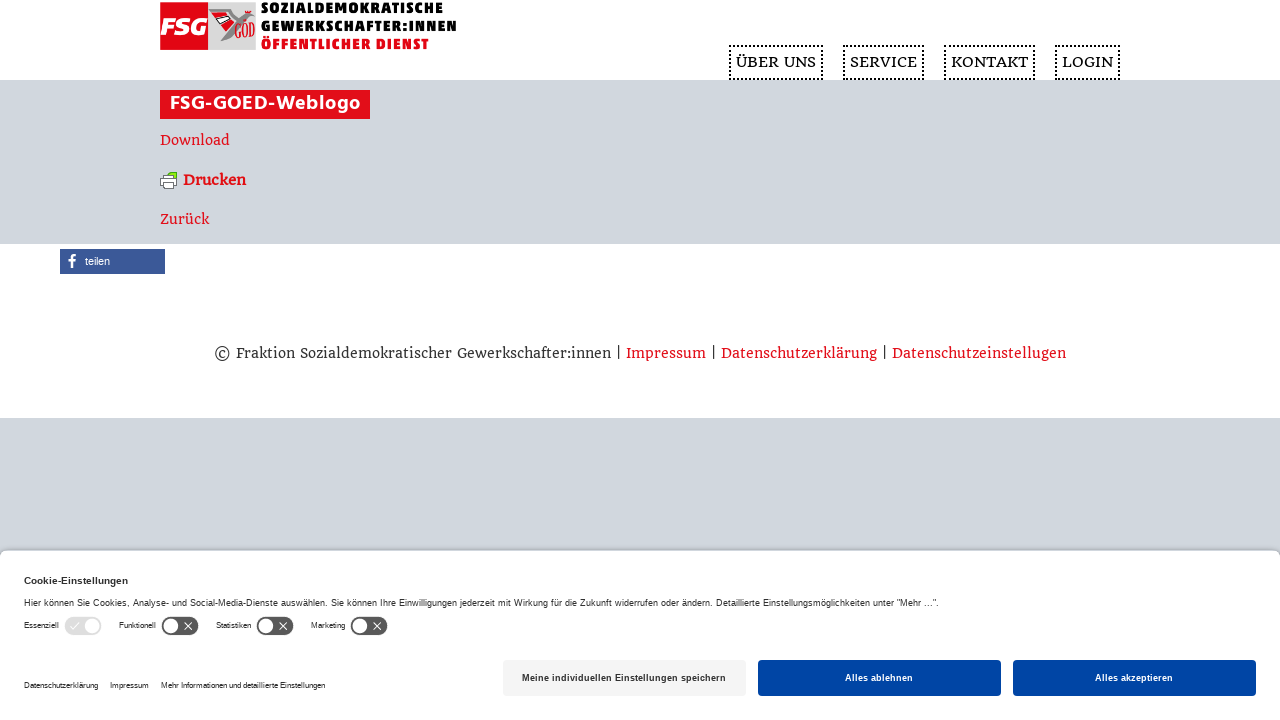

--- FILE ---
content_type: text/html; charset=UTF-8
request_url: https://www.fsggoed.at/blog/2018/12/11/fsg-goed-weblogo/
body_size: 19700
content:
<!DOCTYPE html>
<html lang="de">

<head>
	<meta charset="UTF-8" />
	<meta name="viewport" content="width=device-width, initial-scale=1">
	<link rel="profile" href="http://gmpg.org/xfn/11" />
	<link rel="pingback" href="https://www.fsggoed.at/xmlrpc.php" />
	<title>FSG-GOED-Weblogo &#8211; FSG GÖD</title>
<meta name='robots' content='max-image-preview:large' />
<link rel="alternate" type="application/rss+xml" title="FSG GÖD &raquo; Feed" href="https://www.fsggoed.at/feed/" />
<link rel="alternate" type="application/rss+xml" title="FSG GÖD &raquo; Kommentar-Feed" href="https://www.fsggoed.at/comments/feed/" />
<link rel="alternate" title="oEmbed (JSON)" type="application/json+oembed" href="https://www.fsggoed.at/wp-json/oembed/1.0/embed?url=https%3A%2F%2Fwww.fsggoed.at%2Fblog%2F2018%2F12%2F11%2Ffsg-goed-weblogo%2F" />
<link rel="alternate" title="oEmbed (XML)" type="text/xml+oembed" href="https://www.fsggoed.at/wp-json/oembed/1.0/embed?url=https%3A%2F%2Fwww.fsggoed.at%2Fblog%2F2018%2F12%2F11%2Ffsg-goed-weblogo%2F&#038;format=xml" />
<style id='wp-img-auto-sizes-contain-inline-css' type='text/css'>
img:is([sizes=auto i],[sizes^="auto," i]){contain-intrinsic-size:3000px 1500px}
/*# sourceURL=wp-img-auto-sizes-contain-inline-css */
</style>
<link rel='stylesheet' id='atomic-blocks-fontawesome-css' href='https://www.fsggoed.at/wp-content/plugins/atomic-blocks/dist/assets/fontawesome/css/all.min.css?ver=1605711150' type='text/css' media='all' />
<link rel='stylesheet' id='pt-cv-public-style-css' href='https://www.fsggoed.at/wp-content/plugins/content-views-query-and-display-post-page/public/assets/css/cv.css?ver=4.2.1' type='text/css' media='all' />
<link rel='stylesheet' id='pt-cv-public-pro-style-css' href='https://www.fsggoed.at/wp-content/plugins/pt-content-views-pro/public/assets/css/cvpro.min.css?ver=5.3.4.3' type='text/css' media='all' />
<style id='wp-emoji-styles-inline-css' type='text/css'>

	img.wp-smiley, img.emoji {
		display: inline !important;
		border: none !important;
		box-shadow: none !important;
		height: 1em !important;
		width: 1em !important;
		margin: 0 0.07em !important;
		vertical-align: -0.1em !important;
		background: none !important;
		padding: 0 !important;
	}
/*# sourceURL=wp-emoji-styles-inline-css */
</style>
<style id='wp-block-library-inline-css' type='text/css'>
:root{--wp-block-synced-color:#7a00df;--wp-block-synced-color--rgb:122,0,223;--wp-bound-block-color:var(--wp-block-synced-color);--wp-editor-canvas-background:#ddd;--wp-admin-theme-color:#007cba;--wp-admin-theme-color--rgb:0,124,186;--wp-admin-theme-color-darker-10:#006ba1;--wp-admin-theme-color-darker-10--rgb:0,107,160.5;--wp-admin-theme-color-darker-20:#005a87;--wp-admin-theme-color-darker-20--rgb:0,90,135;--wp-admin-border-width-focus:2px}@media (min-resolution:192dpi){:root{--wp-admin-border-width-focus:1.5px}}.wp-element-button{cursor:pointer}:root .has-very-light-gray-background-color{background-color:#eee}:root .has-very-dark-gray-background-color{background-color:#313131}:root .has-very-light-gray-color{color:#eee}:root .has-very-dark-gray-color{color:#313131}:root .has-vivid-green-cyan-to-vivid-cyan-blue-gradient-background{background:linear-gradient(135deg,#00d084,#0693e3)}:root .has-purple-crush-gradient-background{background:linear-gradient(135deg,#34e2e4,#4721fb 50%,#ab1dfe)}:root .has-hazy-dawn-gradient-background{background:linear-gradient(135deg,#faaca8,#dad0ec)}:root .has-subdued-olive-gradient-background{background:linear-gradient(135deg,#fafae1,#67a671)}:root .has-atomic-cream-gradient-background{background:linear-gradient(135deg,#fdd79a,#004a59)}:root .has-nightshade-gradient-background{background:linear-gradient(135deg,#330968,#31cdcf)}:root .has-midnight-gradient-background{background:linear-gradient(135deg,#020381,#2874fc)}:root{--wp--preset--font-size--normal:16px;--wp--preset--font-size--huge:42px}.has-regular-font-size{font-size:1em}.has-larger-font-size{font-size:2.625em}.has-normal-font-size{font-size:var(--wp--preset--font-size--normal)}.has-huge-font-size{font-size:var(--wp--preset--font-size--huge)}:root .has-text-align-center{text-align:center}:root .has-text-align-left{text-align:left}:root .has-text-align-right{text-align:right}.has-fit-text{white-space:nowrap!important}#end-resizable-editor-section{display:none}.aligncenter{clear:both}.items-justified-left{justify-content:flex-start}.items-justified-center{justify-content:center}.items-justified-right{justify-content:flex-end}.items-justified-space-between{justify-content:space-between}.screen-reader-text{word-wrap:normal!important;border:0;clip-path:inset(50%);height:1px;margin:-1px;overflow:hidden;padding:0;position:absolute;width:1px}.screen-reader-text:focus{background-color:#ddd;clip-path:none;color:#444;display:block;font-size:1em;height:auto;left:5px;line-height:normal;padding:15px 23px 14px;text-decoration:none;top:5px;width:auto;z-index:100000}html :where(.has-border-color){border-style:solid}html :where([style*=border-top-color]){border-top-style:solid}html :where([style*=border-right-color]){border-right-style:solid}html :where([style*=border-bottom-color]){border-bottom-style:solid}html :where([style*=border-left-color]){border-left-style:solid}html :where([style*=border-width]){border-style:solid}html :where([style*=border-top-width]){border-top-style:solid}html :where([style*=border-right-width]){border-right-style:solid}html :where([style*=border-bottom-width]){border-bottom-style:solid}html :where([style*=border-left-width]){border-left-style:solid}html :where(img[class*=wp-image-]){height:auto;max-width:100%}:where(figure){margin:0 0 1em}html :where(.is-position-sticky){--wp-admin--admin-bar--position-offset:var(--wp-admin--admin-bar--height,0px)}@media screen and (max-width:600px){html :where(.is-position-sticky){--wp-admin--admin-bar--position-offset:0px}}

/*# sourceURL=wp-block-library-inline-css */
</style><style id='global-styles-inline-css' type='text/css'>
:root{--wp--preset--aspect-ratio--square: 1;--wp--preset--aspect-ratio--4-3: 4/3;--wp--preset--aspect-ratio--3-4: 3/4;--wp--preset--aspect-ratio--3-2: 3/2;--wp--preset--aspect-ratio--2-3: 2/3;--wp--preset--aspect-ratio--16-9: 16/9;--wp--preset--aspect-ratio--9-16: 9/16;--wp--preset--color--black: #000000;--wp--preset--color--cyan-bluish-gray: #abb8c3;--wp--preset--color--white: #ffffff;--wp--preset--color--pale-pink: #f78da7;--wp--preset--color--vivid-red: #cf2e2e;--wp--preset--color--luminous-vivid-orange: #ff6900;--wp--preset--color--luminous-vivid-amber: #fcb900;--wp--preset--color--light-green-cyan: #7bdcb5;--wp--preset--color--vivid-green-cyan: #00d084;--wp--preset--color--pale-cyan-blue: #8ed1fc;--wp--preset--color--vivid-cyan-blue: #0693e3;--wp--preset--color--vivid-purple: #9b51e0;--wp--preset--gradient--vivid-cyan-blue-to-vivid-purple: linear-gradient(135deg,rgb(6,147,227) 0%,rgb(155,81,224) 100%);--wp--preset--gradient--light-green-cyan-to-vivid-green-cyan: linear-gradient(135deg,rgb(122,220,180) 0%,rgb(0,208,130) 100%);--wp--preset--gradient--luminous-vivid-amber-to-luminous-vivid-orange: linear-gradient(135deg,rgb(252,185,0) 0%,rgb(255,105,0) 100%);--wp--preset--gradient--luminous-vivid-orange-to-vivid-red: linear-gradient(135deg,rgb(255,105,0) 0%,rgb(207,46,46) 100%);--wp--preset--gradient--very-light-gray-to-cyan-bluish-gray: linear-gradient(135deg,rgb(238,238,238) 0%,rgb(169,184,195) 100%);--wp--preset--gradient--cool-to-warm-spectrum: linear-gradient(135deg,rgb(74,234,220) 0%,rgb(151,120,209) 20%,rgb(207,42,186) 40%,rgb(238,44,130) 60%,rgb(251,105,98) 80%,rgb(254,248,76) 100%);--wp--preset--gradient--blush-light-purple: linear-gradient(135deg,rgb(255,206,236) 0%,rgb(152,150,240) 100%);--wp--preset--gradient--blush-bordeaux: linear-gradient(135deg,rgb(254,205,165) 0%,rgb(254,45,45) 50%,rgb(107,0,62) 100%);--wp--preset--gradient--luminous-dusk: linear-gradient(135deg,rgb(255,203,112) 0%,rgb(199,81,192) 50%,rgb(65,88,208) 100%);--wp--preset--gradient--pale-ocean: linear-gradient(135deg,rgb(255,245,203) 0%,rgb(182,227,212) 50%,rgb(51,167,181) 100%);--wp--preset--gradient--electric-grass: linear-gradient(135deg,rgb(202,248,128) 0%,rgb(113,206,126) 100%);--wp--preset--gradient--midnight: linear-gradient(135deg,rgb(2,3,129) 0%,rgb(40,116,252) 100%);--wp--preset--font-size--small: 13px;--wp--preset--font-size--medium: 20px;--wp--preset--font-size--large: 36px;--wp--preset--font-size--x-large: 42px;--wp--preset--spacing--20: 0.44rem;--wp--preset--spacing--30: 0.67rem;--wp--preset--spacing--40: 1rem;--wp--preset--spacing--50: 1.5rem;--wp--preset--spacing--60: 2.25rem;--wp--preset--spacing--70: 3.38rem;--wp--preset--spacing--80: 5.06rem;--wp--preset--shadow--natural: 6px 6px 9px rgba(0, 0, 0, 0.2);--wp--preset--shadow--deep: 12px 12px 50px rgba(0, 0, 0, 0.4);--wp--preset--shadow--sharp: 6px 6px 0px rgba(0, 0, 0, 0.2);--wp--preset--shadow--outlined: 6px 6px 0px -3px rgb(255, 255, 255), 6px 6px rgb(0, 0, 0);--wp--preset--shadow--crisp: 6px 6px 0px rgb(0, 0, 0);}:where(.is-layout-flex){gap: 0.5em;}:where(.is-layout-grid){gap: 0.5em;}body .is-layout-flex{display: flex;}.is-layout-flex{flex-wrap: wrap;align-items: center;}.is-layout-flex > :is(*, div){margin: 0;}body .is-layout-grid{display: grid;}.is-layout-grid > :is(*, div){margin: 0;}:where(.wp-block-columns.is-layout-flex){gap: 2em;}:where(.wp-block-columns.is-layout-grid){gap: 2em;}:where(.wp-block-post-template.is-layout-flex){gap: 1.25em;}:where(.wp-block-post-template.is-layout-grid){gap: 1.25em;}.has-black-color{color: var(--wp--preset--color--black) !important;}.has-cyan-bluish-gray-color{color: var(--wp--preset--color--cyan-bluish-gray) !important;}.has-white-color{color: var(--wp--preset--color--white) !important;}.has-pale-pink-color{color: var(--wp--preset--color--pale-pink) !important;}.has-vivid-red-color{color: var(--wp--preset--color--vivid-red) !important;}.has-luminous-vivid-orange-color{color: var(--wp--preset--color--luminous-vivid-orange) !important;}.has-luminous-vivid-amber-color{color: var(--wp--preset--color--luminous-vivid-amber) !important;}.has-light-green-cyan-color{color: var(--wp--preset--color--light-green-cyan) !important;}.has-vivid-green-cyan-color{color: var(--wp--preset--color--vivid-green-cyan) !important;}.has-pale-cyan-blue-color{color: var(--wp--preset--color--pale-cyan-blue) !important;}.has-vivid-cyan-blue-color{color: var(--wp--preset--color--vivid-cyan-blue) !important;}.has-vivid-purple-color{color: var(--wp--preset--color--vivid-purple) !important;}.has-black-background-color{background-color: var(--wp--preset--color--black) !important;}.has-cyan-bluish-gray-background-color{background-color: var(--wp--preset--color--cyan-bluish-gray) !important;}.has-white-background-color{background-color: var(--wp--preset--color--white) !important;}.has-pale-pink-background-color{background-color: var(--wp--preset--color--pale-pink) !important;}.has-vivid-red-background-color{background-color: var(--wp--preset--color--vivid-red) !important;}.has-luminous-vivid-orange-background-color{background-color: var(--wp--preset--color--luminous-vivid-orange) !important;}.has-luminous-vivid-amber-background-color{background-color: var(--wp--preset--color--luminous-vivid-amber) !important;}.has-light-green-cyan-background-color{background-color: var(--wp--preset--color--light-green-cyan) !important;}.has-vivid-green-cyan-background-color{background-color: var(--wp--preset--color--vivid-green-cyan) !important;}.has-pale-cyan-blue-background-color{background-color: var(--wp--preset--color--pale-cyan-blue) !important;}.has-vivid-cyan-blue-background-color{background-color: var(--wp--preset--color--vivid-cyan-blue) !important;}.has-vivid-purple-background-color{background-color: var(--wp--preset--color--vivid-purple) !important;}.has-black-border-color{border-color: var(--wp--preset--color--black) !important;}.has-cyan-bluish-gray-border-color{border-color: var(--wp--preset--color--cyan-bluish-gray) !important;}.has-white-border-color{border-color: var(--wp--preset--color--white) !important;}.has-pale-pink-border-color{border-color: var(--wp--preset--color--pale-pink) !important;}.has-vivid-red-border-color{border-color: var(--wp--preset--color--vivid-red) !important;}.has-luminous-vivid-orange-border-color{border-color: var(--wp--preset--color--luminous-vivid-orange) !important;}.has-luminous-vivid-amber-border-color{border-color: var(--wp--preset--color--luminous-vivid-amber) !important;}.has-light-green-cyan-border-color{border-color: var(--wp--preset--color--light-green-cyan) !important;}.has-vivid-green-cyan-border-color{border-color: var(--wp--preset--color--vivid-green-cyan) !important;}.has-pale-cyan-blue-border-color{border-color: var(--wp--preset--color--pale-cyan-blue) !important;}.has-vivid-cyan-blue-border-color{border-color: var(--wp--preset--color--vivid-cyan-blue) !important;}.has-vivid-purple-border-color{border-color: var(--wp--preset--color--vivid-purple) !important;}.has-vivid-cyan-blue-to-vivid-purple-gradient-background{background: var(--wp--preset--gradient--vivid-cyan-blue-to-vivid-purple) !important;}.has-light-green-cyan-to-vivid-green-cyan-gradient-background{background: var(--wp--preset--gradient--light-green-cyan-to-vivid-green-cyan) !important;}.has-luminous-vivid-amber-to-luminous-vivid-orange-gradient-background{background: var(--wp--preset--gradient--luminous-vivid-amber-to-luminous-vivid-orange) !important;}.has-luminous-vivid-orange-to-vivid-red-gradient-background{background: var(--wp--preset--gradient--luminous-vivid-orange-to-vivid-red) !important;}.has-very-light-gray-to-cyan-bluish-gray-gradient-background{background: var(--wp--preset--gradient--very-light-gray-to-cyan-bluish-gray) !important;}.has-cool-to-warm-spectrum-gradient-background{background: var(--wp--preset--gradient--cool-to-warm-spectrum) !important;}.has-blush-light-purple-gradient-background{background: var(--wp--preset--gradient--blush-light-purple) !important;}.has-blush-bordeaux-gradient-background{background: var(--wp--preset--gradient--blush-bordeaux) !important;}.has-luminous-dusk-gradient-background{background: var(--wp--preset--gradient--luminous-dusk) !important;}.has-pale-ocean-gradient-background{background: var(--wp--preset--gradient--pale-ocean) !important;}.has-electric-grass-gradient-background{background: var(--wp--preset--gradient--electric-grass) !important;}.has-midnight-gradient-background{background: var(--wp--preset--gradient--midnight) !important;}.has-small-font-size{font-size: var(--wp--preset--font-size--small) !important;}.has-medium-font-size{font-size: var(--wp--preset--font-size--medium) !important;}.has-large-font-size{font-size: var(--wp--preset--font-size--large) !important;}.has-x-large-font-size{font-size: var(--wp--preset--font-size--x-large) !important;}
/*# sourceURL=global-styles-inline-css */
</style>

<style id='classic-theme-styles-inline-css' type='text/css'>
/*! This file is auto-generated */
.wp-block-button__link{color:#fff;background-color:#32373c;border-radius:9999px;box-shadow:none;text-decoration:none;padding:calc(.667em + 2px) calc(1.333em + 2px);font-size:1.125em}.wp-block-file__button{background:#32373c;color:#fff;text-decoration:none}
/*# sourceURL=/wp-includes/css/classic-themes.min.css */
</style>
<link rel='stylesheet' id='fsggoogle-fonts-archivo-css' href='https://www.fsggoed.at/wp-content/plugins/fsg-disable-google-fonts/fonts/archivo/archivo.css?ver=6.9' type='text/css' media='all' />
<link rel='stylesheet' id='fsggoogle-fonts-hind-siliguri-css' href='https://www.fsggoed.at/wp-content/plugins/fsg-disable-google-fonts/fonts/hind-siliguri/hind-siliguri.css?ver=6.9' type='text/css' media='all' />
<link rel='stylesheet' id='fsggoogle-fonts-quando-css' href='https://www.fsggoed.at/wp-content/plugins/fsg-disable-google-fonts/fonts/quando/quando.css?ver=6.9' type='text/css' media='all' />
<link rel='stylesheet' id='constructor-siteorigin-css' href='https://www.fsggoed.at/wp-content/plugins/constructor-for-siteorigin/public/css/constructor-siteorigin-public.css?ver=1.0.0' type='text/css' media='all' />
<link rel='stylesheet' id='contact-form-7-css' href='https://www.fsggoed.at/wp-content/plugins/contact-form-7/includes/css/styles.css?ver=6.1.4' type='text/css' media='all' />
<link rel='stylesheet' id='dashicons-css' href='https://www.fsggoed.at/wp-includes/css/dashicons.min.css?ver=6.9' type='text/css' media='all' />
<link rel='stylesheet' id='everest-forms-general-css' href='https://www.fsggoed.at/wp-content/plugins/everest-forms/assets/css/everest-forms.css?ver=3.4.1' type='text/css' media='all' />
<link rel='stylesheet' id='jquery-intl-tel-input-css' href='https://www.fsggoed.at/wp-content/plugins/everest-forms/assets/css/intlTelInput.css?ver=3.4.1' type='text/css' media='all' />
<link rel='stylesheet' id='nbt-so-styles-css' href='https://www.fsggoed.at/wp-content/plugins/netbase-widgets-for-siteorigin/assets/nbt-so-style.min.css?ver=1.0' type='text/css' media='all' />
<link rel='stylesheet' id='spba-animate-css' href='https://www.fsggoed.at/wp-content/plugins/so-page-builder-animate/css/animate.min.css?ver=1' type='text/css' media='all' />
<link rel='stylesheet' id='sow-image-default-4e6925654b7a-css' href='https://www.fsggoed.at/wp-content/uploads/sites/6/siteorigin-widgets/sow-image-default-4e6925654b7a.css?ver=6.9' type='text/css' media='all' />
<link rel='stylesheet' id='sticky-siteorigin-css' href='https://www.fsggoed.at/wp-content/plugins/sticky-for-siteorigin/public/css/sticky-siteorigin-public.css?ver=1.0.0' type='text/css' media='all' />
<link rel='stylesheet' id='iw-defaults-css' href='https://www.fsggoed.at/wp-content/plugins/widgets-for-siteorigin/inc/../css/defaults.css?ver=1.4.7' type='text/css' media='all' />
<link rel='stylesheet' id='awb-css' href='https://www.fsggoed.at/wp-content/plugins/advanced-backgrounds/assets/awb/awb.min.css?ver=1.12.8' type='text/css' media='all' />
<link rel='stylesheet' id='wppb-rpf-front-end-css-css' href='https://www.fsggoed.at/wp-content/plugins/profile-builder-pro/add-ons/repeater-field/assets/css/wppb-rpf-front-end.css?ver=3.3.6' type='text/css' media='all' />
<link rel='stylesheet' id='himalayas-fontawesome-css' href='https://www.fsggoed.at/wp-content/themes/himalayas/font-awesome/css/font-awesome.min.css?ver=4.7.0' type='text/css' media='all' />
<link rel='stylesheet' id='himalayas-style-css' href='https://www.fsggoed.at/wp-content/themes/himalayaschildfsg/style.css?ver=6.9' type='text/css' media='all' />
<link rel='stylesheet' id='himalayas-featured-image-popup-css-css' href='https://www.fsggoed.at/wp-content/themes/himalayas/js/magnific-popup/magnific-popup.css?ver=1.0.0' type='text/css' media='all' />
<link rel='stylesheet' id='pt-tabs-style-css' href='https://www.fsggoed.at/wp-content/plugins/tabs-widget-for-page-builder/assets/css/style.min.css?ver=1.2.1' type='text/css' media='all' />
<link rel='stylesheet' id='wppb_stylesheet-css' href='https://www.fsggoed.at/wp-content/plugins/profile-builder-pro/assets/css/style-front-end.css?ver=3.3.6' type='text/css' media='all' />
<script type="text/javascript" src="https://www.fsggoed.at/wp-includes/js/jquery/jquery.min.js?ver=3.7.1" id="jquery-core-js"></script>
<script type="text/javascript" src="https://www.fsggoed.at/wp-includes/js/jquery/jquery-migrate.min.js?ver=3.4.1" id="jquery-migrate-js"></script>
<script type="text/javascript" src="https://www.fsggoed.at/wp-content/plugins/constructor-for-siteorigin/public/js/constructor-siteorigin-public.js?ver=1.0.0" id="constructor-siteorigin-js"></script>
<script type="text/javascript" src="https://www.fsggoed.at/wp-content/plugins/sticky-for-siteorigin/public/js/jquery.sticky-kit.min.js?ver=1.0.0" id="sticky-kit-js"></script>
<script type="text/javascript" src="https://www.fsggoed.at/wp-content/plugins/sticky-for-siteorigin/public/js/sticky-siteorigin-public.js?ver=1.0.0" id="sticky-siteorigin-js"></script>
<script type="text/javascript" src="https://www.fsggoed.at/wp-content/plugins/tabs-widget-for-page-builder/assets/js/main.min.js?ver=1.2.1" id="pt-tabs-main-js-js"></script>
<link rel="https://api.w.org/" href="https://www.fsggoed.at/wp-json/" /><link rel="alternate" title="JSON" type="application/json" href="https://www.fsggoed.at/wp-json/wp/v2/posts/6516" /><link rel="EditURI" type="application/rsd+xml" title="RSD" href="https://www.fsggoed.at/xmlrpc.php?rsd" />
<meta name="generator" content="WordPress 6.9" />
<meta name="generator" content="Everest Forms 3.4.1" />
<link rel="canonical" href="https://www.fsggoed.at/blog/2018/12/11/fsg-goed-weblogo/" />
<link rel='shortlink' href='https://www.fsggoed.at/?p=6516' />
        <script id="usercentrics-cmp" src="https://app.usercentrics.eu/browser-ui/latest/loader.js" data-settings-id="LtZjTB7rd" async></script>
                    <meta data-privacy-proxy-server="https://privacy-proxy-server.usercentrics.eu">
            <script type="application/javascript" src="https://privacy-proxy.usercentrics.eu/latest/uc-block.bundle.js"></script>
<script src='https://blog.fsg.at/?dm=ca677ba3fe49730103bbcc40dbc03d29&amp;action=load&amp;blogid=6&amp;siteid=1&amp;t=573077044&amp;back=https%3A%2F%2Fwww.fsggoed.at%2Fblog%2F2018%2F12%2F11%2Ffsg-goed-weblogo%2F' type='text/javascript'></script><!-- Facebook Pixel Code -->
<script>
  !function(f,b,e,v,n,t,s)
  {if(f.fbq)return;n=f.fbq=function(){n.callMethod?
  n.callMethod.apply(n,arguments):n.queue.push(arguments)};
  if(!f._fbq)f._fbq=n;n.push=n;n.loaded=!0;n.version='2.0';
  n.queue=[];t=b.createElement(e);t.async=!0;
  t.src=v;s=b.getElementsByTagName(e)[0];
  s.parentNode.insertBefore(t,s)}(window, document,'script',
  'https://connect.facebook.net/en_US/fbevents.js');
  fbq('init', '428473448048951');
  fbq('track', 'PageView');
</script>
<noscript><img height="1" width="1" style="display:none"
  src="https://www.facebook.com/tr?id=428473448048951&ev=PageView&noscript=1"
/></noscript>
<!-- End Facebook Pixel Code -->
<!-- Matomo -->
<script>
  var _paq = window._paq = window._paq || [];
  /* tracker methods like "setCustomDimension" should be called before "trackPageView" */
  _paq.push(["setExcludedReferrers", ["example.org"]]);
  _paq.push(['trackPageView']);
  _paq.push(['enableLinkTracking']);
  (function() {
    var u="https://matomo.gewerkschaften-online.at/";
    _paq.push(['setTrackerUrl', u+'matomo.php']);
    _paq.push(['setSiteId', '60']);
    var d=document, g=d.createElement('script'), s=d.getElementsByTagName('script')[0];
    g.async=true; g.src=u+'matomo.js'; s.parentNode.insertBefore(g,s);
  })();
</script>
<!-- End Matomo Code -->
        <style type="text/css" id="pf-main-css">
            
				@media screen {
					.printfriendly {
						z-index: 1000; position: relative
					}
					.printfriendly a, .printfriendly a:link, .printfriendly a:visited, .printfriendly a:hover, .printfriendly a:active {
						font-weight: 600;
						cursor: pointer;
						text-decoration: none;
						border: none;
						-webkit-box-shadow: none;
						-moz-box-shadow: none;
						box-shadow: none;
						outline:none;
						font-size: 14px !important;
						color: #e20e12 !important;
					}
					.printfriendly.pf-alignleft {
						float: left;
					}
					.printfriendly.pf-alignright {
						float: right;
					}
					.printfriendly.pf-aligncenter {
						justify-content: center;
						display: flex; align-items: center;
					}
				}

				.pf-button-img {
					border: none;
					-webkit-box-shadow: none;
					-moz-box-shadow: none;
					box-shadow: none;
					padding: 0;
					margin: 0;
					display: inline;
					vertical-align: middle;
				}

				img.pf-button-img + .pf-button-text {
					margin-left: 6px;
				}

				@media print {
					.printfriendly {
						display: none;
					}
				}
				        </style>

            
        <style type="text/css" id="pf-excerpt-styles">
          .pf-button.pf-button-excerpt {
              display: none;
           }
        </style>

            <style type="text/css">.recentcomments a{display:inline !important;padding:0 !important;margin:0 !important;}</style><style type="text/css">.blue-message {
background: none repeat scroll 0 0 #3399ff;
    color: #ffffff;
    text-shadow: none;
    font-size: 16px;
    line-height: 24px;
    padding: 10px;
}.green-message {
background: none repeat scroll 0 0 #8cc14c;
    color: #ffffff;
    text-shadow: none;
    font-size: 16px;
    line-height: 24px;
    padding: 10px;
}.orange-message {
background: none repeat scroll 0 0 #faa732;
    color: #ffffff;
    text-shadow: none;
    font-size: 16px;
    line-height: 24px;
    padding: 10px;
}.red-message {
background: none repeat scroll 0 0 #da4d31;
    color: #ffffff;
    text-shadow: none;
    font-size: 16px;
    line-height: 24px;
    padding: 10px;
}.grey-message {
background: none repeat scroll 0 0 #53555c;
    color: #ffffff;
    text-shadow: none;
    font-size: 16px;
    line-height: 24px;
    padding: 10px;
}.left-block {
background: none repeat scroll 0 0px, radial-gradient(ellipse at center center, #ffffff 0%, #f2f2f2 100%) repeat scroll 0 0 rgba(0, 0, 0, 0);
    color: #8b8e97;
    padding: 10px;
    margin: 10px;
    float: left;
}.right-block {
background: none repeat scroll 0 0px, radial-gradient(ellipse at center center, #ffffff 0%, #f2f2f2 100%) repeat scroll 0 0 rgba(0, 0, 0, 0);
    color: #8b8e97;
    padding: 10px;
    margin: 10px;
    float: right;
}.blockquotes {
background: none;
    border-left: 5px solid #f1f1f1;
    color: #8B8E97;
    font-size: 16px;
    font-style: italic;
    line-height: 22px;
    padding-left: 15px;
    padding: 10px;
    width: 60%;
    float: left;
}</style>		<style type="text/css"> .about-btn a:hover,.bttn:hover,.icon-img-wrap:hover,.navigation .nav-links a:hover,.service_icon_class .image-wrap:hover i,.slider-readmore:before,.subscribe-form .subscribe-submit .subscribe-btn,button,input[type=button]:hover,input[type=reset]:hover,input[type=submit]:hover,.contact-form-wrapper input[type=submit],.default-wp-page a:hover,.team-desc-wrapper{background:#e20e19}a, .cta-text-btn:hover,.blog-readmore:hover, .entry-meta a:hover,.entry-meta > span:hover::before,#content .comments-area article header cite a:hover, #content .comments-area a.comment-edit-link:hover, #content .comments-area a.comment-permalink:hover,.comment .comment-reply-link:hover{color:#e20e19}.comments-area .comment-author-link span{background-color:#e20e19}.slider-readmore:hover{border:1px solid #e20e19}.icon-wrap:hover,.image-wrap:hover,.port-link a:hover{border-color:#e20e19}.main-title:after,.main-title:before{border-top:2px solid #e20e19}.blog-view,.port-link a:hover{background:#e20e19}.port-title-wrapper .port-desc{color:#e20e19}#top-footer a:hover,.blog-title a:hover,.entry-title a:hover,.footer-nav li a:hover,.footer-social a:hover,.widget ul li a:hover,.widget ul li:hover:before{color:#e20e19}.scrollup{background-color:#e20e19}#stick-navigation li.current-one-page-item a,#stick-navigation li:hover a,.blog-hover-link a:hover,.entry-btn .btn:hover{background:#e20e19}#secondary .widget-title:after,#top-footer .widget-title:after{background:#e20e19}.widget-tags a:hover,.sub-toggle{background:#e20e19;border:1px solid #e20e19}#site-navigation .menu li.current-one-page-item > a,#site-navigation .menu li:hover > a,.about-title a:hover,.caption-title a:hover,.header-wrapper.no-slider #site-navigation .menu li.current-one-page-item > a,.header-wrapper.no-slider #site-navigation .menu li:hover > a,.header-wrapper.no-slider .search-icon:hover,.header-wrapper.stick #site-navigation .menu li.current-one-page-item > a,.header-wrapper.stick #site-navigation .menu li:hover > a,.header-wrapper.stick .search-icon:hover,.scroll-down,.search-icon:hover,.service-title a:hover,.service-read-more:hover,.num-404,blog-readmore:hover{color:#e20e19}.error{background:#e20e19}.blog-view:hover,.scrollup:hover,.contact-form-wrapper input[type="submit"]:hover{background:#ba0000}.blog-view{border-color:#ba0000}.posted-date span a:hover, .copyright-text a:hover,.contact-content a:hover,.logged-in-as a:hover, .logged-in-as a hover{color:#ba0000}.widget_call_to_action_block .parallax-overlay,.search-box,.scrollup,.sub-toggle:hover{background-color:rgba(226,14,25, 0.85)}.author-box{border:1px solid #e20e19}</style>
				<style type="text/css" id="wp-custom-css">
			/*
Hier kannst du dein eigenes CSS einfügen.

Klicke auf das Hilfe-Symbol oben, um mehr zu lernen.

rot: #e20e19
hintergrundblau: #d1d7de
    font-family: 'Archivo Black', sans-serif;
    font-family: 'Quando', serif;
    font-family: 'Hind Siliguri', sans-serif;

*/
body {font-family: 'Quando', serif !important; font-size: 13px;}
.transparent .header-wrapper, .non-transparent .header-wrapper {
    background: #ffffff none repeat scroll 0 0 !important;
    left: 0 !important;
    padding: 0;
    position: fixed;
    top: 0;
    transition: all 0.5s ease 0s;
    width: 100%;
    z-index: 9999;
}
#masthead .tg-container, .entry-title, .entry-content {padding: 0 105px;}
.single .entry-title, .single  .entry-content {padding: 0;}
.single  .entry-content {margin-top: 15px;}
.single article {padding: 0 105px;}
.content {width: 960px; margin: 0 auto; font-size: 16px; color: #000000;}
.content p {font-size: 13px; color: #000000;font-family: 'Quando', serif;}
.transparent .header-wrapper.stick, .non-transparent .header-wrapper.stick {
    background: #ffffff none repeat scroll 0 0;
    padding: 0;
}
.home .entry-title, .page .entry-title, .entry-meta, .default-wp-page, .entry-thumbnail {display: none !important;}
.stick #header-text {
    margin-left: -3%;
}
body.single {background-color: #d1d7de;}
#header-text {
    display: none;
}
li#sow-image-2 {list-style-type: none; width: 300px; float: left;
	    margin: 0px;
    padding-bottom: 0px;}
li#text-2 {list-style-type: none; padding-top: 30px; }
.menu-search-wrapper {
    float: right; width: 650px; padding-top: 25px;
}
#kontaktformular br {display: none;}
#kontaktformular input, #kontaktformular textarea {width: 100%;}
.stick.non-transparent #content {
    margin-top: 90px;
}
.page-content, .entry-content, .entry-summary {
    margin: 0;
}
.home-search {display: none;}
#site-navigation .menu li a {
    border: 2px dotted#000000;
    color: #000000 !important;
    display: block;
    font-family: "Quando",serif;
    font-size: 14px !important;
    font-weight: 300;
    padding: 5px;
    position: relative;
    text-transform: uppercase;
	background-color: #ffffff;
	line-height: 1.5 !important;
}

.home #main {
  margin-top: 30px !important;
}

.header-wrapper.stick #site-navigation .menu li a, .header-wrapper.no-slider #site-navigation .menu li a {
    color: #000000;
	    font-size: 15px;
    font-weight: 300;
    padding: 5px;
}
.header-wrapper.stick #site-navigation .menu li, #site-navigation .menu li {
    line-height: 15px !important;
	margin-left: 20px !important;
	
}
.header-wrapper.stick #site-navigation .menu li.current-one-page-item a:hover, #site-navigation .menu li.current-one-page-item a:hover {color: #000000;border: 2px dotted #000000;}
.home #main {
    margin-top: 0px;
}
.navigation .nav-links a:hover,
.bttn:hover,
button,
input[type="button"]:hover,
input[type="reset"]:hover,
input[type="submit"]:hover {
    background: #e20e19;
    color: #ffffff !important;
}
a {
    color: #e20e19;
    text-decoration: none;
    transition: all 0.3s ease-in-out;
    -webkit-transition: all 0.3s ease-in-out;
    -moz-transition: all 0.3s ease-in-out;
}
h1, h2, h3, h4, h5, h6 {
    clear: both;
    color: #000000;
	font-family: 'Hind Siliguri', sans-serif;
    font-weight: 700;
    line-height: 1.3;
    margin-bottom: 15px;
}
h1.entry-title {
    color: #ffffff !important;
    font-weight: 700 !important;
    margin-bottom: 10px !important;
    padding-bottom: 0 !important;
    text-transform: capitalize;
	background-color: #e20e19;
	display: inline;
}
h3.widget-title {
    clear: both;
    color: #ffffff;
	background-color: #e20e19;
    font-family: 'Hind Siliguri', sans-serif;
    font-weight: 700;
    line-height: 1.3;
    margin-bottom:20px;
	padding: 0 10px;
	display: inline-block;
	letter-spacing: 0.04em;
}
#right h3.widget-title, #left h3.widget-title {
    clear: both;
    color: #ffffff;
	background-color: #e20e19;
    font-family: 'Hind Siliguri', sans-serif;
    font-weight: 700;
    line-height: 1.3;
    margin-bottom: 0;
	padding: 0 10px;
	display: inline-block;
	letter-spacing: 0.04em;
	margin-top: 20px !important;
}

.home h3.widget-title {
	margin-top: 0px !important;
}
.single article.hentry h1.entry-title, .page article.hentry h1.entry-title {
    font-size: 20px !important;
    line-height: 1.3 !important;
    text-transform: none !important;
	padding: 0 10px !important;
	letter-spacing: 0.02em !important;
}
.content .siteorigin-widget-tinymce {margin-top: 20px;}
.news h4.pt-cv-title {margin-bottom: 0px !important; font-size: 17px; font-variant: small-caps; letter-spacing: 0.04em; font-family: 'Hind Siliguri', sans-serif; color: #000000;}
.news h4.pt-cv-title a {margin-top: 5px; font-size: 17px; font-variant: small-caps; letter-spacing: 0.04em; font-family: 'Hind Siliguri', sans-serif; color: #000000;}
.news h4.pt-cv-title a:hover {margin-top: 5px; font-size: 17px; font-variant: small-caps; letter-spacing: 0.04em; font-family: 'Hind Siliguri', sans-serif; color: #666666;}
.news .pf-content {
    clear: both;
    color: #000000;
    font-family: "Quando",serif;
    font-size: 13px;
    line-height: 22px;
    margin-bottom: 0;
    padding: 5px 0 0 0;
}
.news #newsliste .pf-content {
    clear: both;
    color: #000000;
    font-family: "Quando",serif;
    font-size: 13px;
    line-height: 22px;
    margin-bottom: 0;
    padding: 5px 0 0 10px;
}
.news .pt-cv-content p {display: inline;}
.news .pt-cv-view strong, .news .pt-cv-view strong * {font-weight: normal !important;}
.news .pt-cv-scrollable .pt-cv-carousel-caption {padding: 0;}
.news a.more-link span {color: #e20e19;}
.news a.more-link:hover span {color: #999999;}
article {
    border-bottom: none;
    margin-bottom: 0;
    padding-bottom: 0;
}
#colophon.footer-with-widget {
    margin: 0;
}
#newstitle {margin-top: -10px;
margin-bottom: 30px;}

.comments-area .comment-author-link span {
    margin-left: 10px;
    padding: 0 5px;
    background-color: #e20e19;
    color: #FFFFFF;
    border-radius: 3px;
}
#site-navigation .menu li:hover > a,
#site-navigation .menu li.current-one-page-item > a,
.header-wrapper.stick #site-navigation .menu li:hover > a,
.header-wrapper.stick #site-navigation .menu li.current-one-page-item > a,
.header-wrapper.no-slider #site-navigation .menu li:hover > a,
.header-wrapper.no-slider #site-navigation .menu li.current-one-page-item > a {
    color: #e20e19;
	border: 2px dotted #e20e19;
}
.search-icon:hover,
.header-wrapper.stick .search-icon:hover,
.header-wrapper.no-slider .search-icon:hover {
    color: #e20e19;
}
.caption-title a:hover {
    color: #e20e19;
}
.slider-readmore:hover {
    color: #ffffff;
    border: 1px solid #e20e19;
}

.slider-readmore:before {
    position: absolute;
    left: 0;
    top: 0;
    content: "";
    background: #e20e19;
    width: 0;
    height: 100%;
    -webkit-transition: all 0.5s ease;
    -o-transition: all 0.5s ease;
    transition: all 0.5s ease;
}
.scroll-down {
    bottom: 90px;
    color: #e20e19;
    font-size: 24px;
    left: 50%;
    position: absolute;
    z-index: 99;
    -moz-transform: translateX(-50%);
    -webkit-transform: translateX(-50%);
    -ms-transform: translateX(-50%);
    transform: translateX(-50%);
}
.main-title:before,
.main-title:after {
    position: absolute;
    left: -148px;
    top: 50%;
    margin-top: -1px;
    height: 2px;
    width: 108px;
    content: "";
    border-top: 2px solid #e20e19;
}
.about-title a:hover {
    color: #e20e19;
}
.about-btn a:hover {
    background: #e20e19;
}
.subscribe-form .subscribe-submit .subscribe-btn {
    color: #ffffff;
    display: block;
    font-size: 18px;
    height: 56px;
    width: 100%;
    border-bottom: 3px solid #338087;
    background: #e20e19;
}
.service-title a:hover {
    color: #e20e19;
}
.icon-wrap:hover {
    border-color: #e20e19;
}
.service_icon_class .image-wrap:hover i,
.icon-img-wrap:hover {
    background: #e20e19;
    color: #ffffff;
}

.image-wrap:hover {
    border-color: #e20e19;
}
.port-link a:hover {
    background: #e20e19 none repeat scroll 0 0;
    border-color: #e20e19;
}
.port-title-wrapper .port-desc {
    color: #e20e19;
    letter-spacing: 1px;
}
.blog-title a:hover {
    color: #e20e19;
}
.blog-view {
    background: #e20e19 none repeat scroll 0 0;
    border-bottom: 2px solid #338087;
    color: #ffffff;
    display: block;
    margin: 40px auto;
    padding: 8px 15px;
    text-align: center;
    text-transform: capitalize;
    width: 100px;
}
.default-wp-page a:hover {
    background: #e20e19;
}
.team-desc-wrapper {
    -webkit-transform: translateY(0);
    -moz-transform: translateY(0);
    -ms-transform: translateY(0);
    -o-transform: translateY(0);
    transform: translateY(0);
    left: 0;
    opacity: 1;
    position: absolute;
    visibility: visible;
    -webkit-transition: all 0.5s ease;
    -moz-transition: all 0.5s ease;
    -ms-transition: all 0.5s ease;
    -o-transition: all 0.5s ease;
    transition: all 0.5s ease;
    background: #e20e19;
    padding: 20px 39px 0;
    height: 100%;
    width: 100%;
}
.contact-form-wrapper input[type="submit"] {
    background: #e20e19;
    color: #ffffff;
}
.footer-social a:hover {
    color: #e20e19;
}
.footer-nav li a:hover {
    color: #e20e19;
}
#top-footer a:hover {
    color: #e20e19;
}
#colophon.footer-layout-two .footer-nav li a:hover:before {
    color: #e20e19;
}
.scrollup {
    background-color: #e20e19;
    border-radius: 2px;
    bottom: 30px;
    color: #ffffff;
    display: none;
    font-size: 30px;
    height: 40px;
    line-height: 36px;
    position: fixed;
    right: 30px;
    text-align: center;
    width: 40px;
}
#stick-navigation li.current-one-page-item a,
#stick-navigation li:hover a {
    opacity: 1;
    background: #e20e19;
}
#weiterenews {padding-top: 20px;}
#weiterenews .iw-so-article {padding-bottom: 0; margin: 0;}
.entry-title a:hover {
    color: #e20e19;
}
.blog-hover-link a:hover {
    color: #ffffff;
    background: #e20e19;
}
.entry-btn .btn:hover {
    background: #e20e19;
}
#top-footer .widget-title:after {
    background: #e20e19 none repeat scroll 0 0;
    content: "";
    display: block;
    height: 2px;
    position: relative;
    top: 8px;
    width: 50px;
}
.widget ul li a:hover,
.widget ul li:hover:before {
    color: #e20e19;
}
.widget-tags a:hover {
    background: #e20e19;
    color: #ffffff;
    border: 1px solid #e20e19;
}
.num-404 {
    color: #e20e19;
    font-size: 300px;
    font-weight: 700;
    line-height: 300px;
}

.error {
    background: #e20e19 none repeat scroll 0 0;
    color: #ffffff;
    font-size: 25px;
    font-weight: 600;
    letter-spacing: 3px;
    line-height: 35px;
    margin: 20px auto;
    padding: 2px 28px;
    text-transform: uppercase;
    width: 100%;
}

#bottom-footer {
    background: #ffffff none repeat scroll 0 0 !important;
    padding: 0 !important;
}
	#site-navigation ul.sub-menu {
    background: transparent none repeat scroll 0 0;
    left: -50%;
    opacity: 0;
    padding: 0;
    position: absolute;
    top: 20px;
    transition: all 0.5s ease 0s;
    visibility: hidden;
    width: 300px;
    z-index: 9999;
}
#site-navigation .menu li ul.sub-menu li, .stick #site-navigation .menu li ul.sub-menu li {
    border-top: 1px solid rgba(255, 255, 255, 0.1) !important;
    line-height: 15px !important;
    padding: 0 !important;
	margin: 0 !important;
}
.praesidium h4 {
    clear: none;
    font-size: 1.25em;
    width: auto;
}
.orgtitle h3.widget-title, .bundesv h3.widget-title {
    color: #ffffff;
    font-weight: 700;
    margin-bottom: 10px;
    padding-bottom: 0;
    text-transform: capitalize;
	background-color: #e20e19;
	display: inline;
    font-size: 20px;
    letter-spacing: 0.02em;
    line-height: 1.3;
    padding: 0 10px;
    text-transform: none;
}
.orgtitle .textwidget {padding-top: 0px; }
.sidemenu h3 {
    color: #000000;
    font-weight: 400;
    margin-bottom: 0px;
    padding-bottom: 0;
    text-transform: capitalize;
	background-color: #999999;
	display: block;
    font-size: 15px;
    letter-spacing: 0.02em;
    line-height: 1.3;
    padding: 2px 10px;
    text-transform: none;
}
.sidemenu ul {padding-left: 5px; background-color: #c8cdd4;}
.sidemenu ul ul li {display: none;}
.sidemenu ul li:hover ul li {display: block; padding-left: 10px;}
.sidemenu ul li:hover ul li ul li {display: none;}
.sidemenu ul li:hover ul li:hover ul li {display: block;padding-left: 20px;}
.widget .sidemenu ul li {
    border-bottom: none;
    line-height: 20px;
    position: relative;
	padding-left: 10px;
}
.widget .sidemenu ul li::before {
    content: "";
    font-family: FontAwesome;
    left: 0px;
    position: absolute;
    top: 0;
    transition: color 0.5s ease 0s;
}
.sidemenu {padding-bottom: 20px;}
.sidemenu ul {padding-top: 10px;}
.sidemenu ul ul {padding-top: 0px;}

.sidemenu ul {}
.sidemenu ul li {}
.sidemenu ul li ul {    background-color: #dde2ea;
    left: 200px;
    padding: 0 10px;
    position: absolute;
    top: 0;
    z-index: 400;
width: 500px;}
.sidemenu ul li ul li {}
.news .pf-content a {color: #e20e19; text-decoration: underline !important;}

.siteorigin-widget-tinymce h3 {
    clear: both;
    color: #ffffff;
	background-color: #e20e19;
    font-family: 'Hind Siliguri', sans-serif;
    font-weight: 700;
    line-height: 1.3;
    margin-bottom: 20px;
	padding: 0 10px;
	display: inline-block;
	letter-spacing: 0.04em;
	margin-top: 20px !important;
}
.kontakt .bild {display: block; float:right; max-width: 150px;}
.kontakt .bild img {max-width:100px}
.kontakt .daten {display: block; float:left; }
.kontakt .daten h2 .name {}
.kontakt .daten .telefon {}
.kontakt .daten .mobil {}
.kontakt .daten .email {}
.kontakt .gremien {display: block; float:left;clear:left; }
.kontakt .gremien a {}
.kontakt .datencontainer {display: block; float: left; margin-bottom: 30px; max-width: 80%;}
.kontakt .datencontainer .label {font-weight: bold;}
.contact {display: block; float: left; width: 100%}
.contact h3 {font-size: 20px}
.contact #wppb-back-span {display: none;}
.contact .kontakt {padding-left: 30px;}
.contact .bild {display: block; float:right; }
.contact .daten {display: block; float:left; }
.contact .daten .name {font-size: 1.9rem;
color: #000000;
font-weight: 500;
text-transform: none;
background-color: transparent;
border-bottom: 1px solid #000000;}
.contact .daten .telefon {}
.contact .daten .mobil {}
.contact .daten .email {}
.bundesv a:before  { content: "";
    font-family: FontAwesome;
    left: -5px;
    top: 0;
	position: relative;
    transition: color 0.5s ease 0s;}
.bundesv a  { color: #000000; padding-left: 15px;}
.bundesv a:hover  { color: #e20e19; text-decoration: underline;}

.wppb-table .daten {width: 100%; display: inline-block; float: left; margin-bottom: 15px;}
.wppb-table .daten .wppb-avatar {width: 70px;display: inline-block; float: left; height: 70px; position: relative; margin-right: 20px; overflow: hidden; }
.wppb-table .daten .wppb-avatar img {width: 100%; height: auto; display: inline-block; float: left; border-radius: 0%; position: absolute; top:50%; left:50%; transform: translate(-50%, -50%);}
.wppb-table .daten .wppb-moreinfo {width: 80%; display: inline-block; float: left; text-align: left; }
.wppb-table .daten .zeilen {width: 40%; display: inline-block; float: left;clear: right; }
.wppb-table .daten .zeilen span {width: 100%; display: inline-block; float: left; clear: right; text-align: left; }
.wppb-table .daten .namenzeilen {width: 80%; display: inline-block; float: left; }
.wppb-table .daten .namenzeilen .wppb-login, .wppb-table .daten .namenzeilen .wppb-name {font-size: 15px; font-weight: bold; }
.wppb-search-users-wrap br {display: none;}
#wppb-search-fields {
    min-width: 250px;
    float: left;
    margin-right: 20px;
    max-width: 80%;
}
.wppb-clear-results {display: inline-block; clear: left;}
/*mobile1*/
@media (min-width: 764px) and (max-width: 979px) {
    #site-navigation .menu li {
        margin-left: 20px;
    }
    .caption-sub {
        font-size: 16px;
        line-height: 26px;
        margin: 15px auto;
    }
    .caption-title {
        font-size: 22px;
        line-height: 10px;
    }
    .caption-title span {
        padding: 20px 25px;
    }
    .slider-readmore {
        font-size: 14px;
        line-height: 8px;
        padding: 10px;
    }
    .scroll-down {
        bottom: 30px;
        font-size: 15px;
        line-height: 10px;
    }
    .logged-in .header-wrapper.stick,
    .home.logged-in .header-wrapper {
        top: 46px;
    }
    .cta-text-content {
        float: none;
        text-align: center;
        width: 100%;
    }
    .cta-text-btn {
        float: none;
        margin: -20px auto 0;
        width: 32%;
    }
    .section-wrapper.cta-text-section-wrapper {
        padding: 40px 0 75px;
    }
    .team-desc-wrapper {
        height: 100%;
        padding: 10px;
    }
    .search-box .search-field {
        width: 82%;
    }
    .num-404 {
        color: #e20e19;
        font-size: 250px;
        font-weight: 700;
        line-height: 250px;
    }
	.content {
    width: 100%;
		padding: 0 20px;
		}
	.iw-so-blog .iw-so-blog-container .iw-so-article.iw-so-blog-three-column {width: 100%; padding: 0 20px;}
	.menu-search-wrapper {
    float: right; width: 100%; padding-top: 25px;
}

}

/*Alte wert 763px neu 1172*/
@media (max-width: 763px) {
    .logged-in.customize-support .header-wrapper.stick,
    .home.logged-in.customize-support .header-wrapper {
        top: 46px;
    }
    #site-navigation .menu,
    #site-navigation ul {
        float: left;
        list-style: outside none none;
        margin: 0;
        padding: 0;
        width: 95%;
    }
    .non-stick.transparent .header-wrapper.stick, .non-stick.non-transparent .header-wrapper.stick {
        padding: 0;
    }
    #site-navigation .menu li:first-child,
    #site-navigation .menu li {
        margin-left: 20px;
        float: none;
    }
    #site-navigation .menu-primary-container,
    #site-navigation div.menu {
        background: #ffffff none repeat scroll 0 0;
        left: 0;
        position: absolute;
        top: 100%;
        width: 100%;
        display: none;
        z-index: 99;
    }
    .header-wrapper .tg-container {
        padding: 0;
        width: 100%;
    }
    .home-search {
        padding-right: 1%;
    }
    .menu-toggle {
        background: rgba(0, 0, 0, 0) url("http://oberoesterreich.fsg.at/wp-content/uploads/sites/2/2017/05/toggle.png") no-repeat scroll center center;
        display: block;
        height: 30px;
        margin-top: 19px;
        width: 130px;
        cursor: pointer;
    }
	.menu-search-wrapper {
    float: right; width: 100%; padding-top: 25px;
}
    #site-navigation .menu li:first-child,
    #site-navigation .menu li,
    .header-wrapper.stick #site-navigation .menu li {
        border-bottom: 1px solid rgba(255, 255, 255, 0.5);
        float: none;
        line-height: 40px;
        margin-left: 20px;
        width: 100%;
    }
   .sub-toggle {
        background: #e20e19 none repeat scroll 0 0;
        color: #ffffff;
        cursor: pointer;
        display: block;
        height: 24px;
        line-height: 21px;
        position: absolute;
        right: 15px;
        text-align: center;
        top: 9px;
        width: 24px;
    }
	#site-navigation ul.sub-menu {
		float: none;
		min-width: auto;
		opacity: 1;
		position: static;
		visibility: visible;
		width: 100%;
		border: none;
		-webkit-transition: none;
		-moz-transition: none;
		-ms-transition: none;
		-o-transition: none;
		transition: none;
		display: none;
	}
	.home #site-navigation ul.sub-menu{
		background: #ffffff;
	}

	#site-navigation .sub-menu li a {
		text-align: left;
		background-color: #ffffff;
	}
	#site-navigation .sub-menu li:first-child,
	#site-navigation .sub-menu li,
	.header-wrapper.stick #site-navigation .sub-menu li{
		border: none;
	}
    .caption-title {
        font-size: 24px;
        width: 62%;
    }
    .caption-title span {
        padding: 10px;
        line-height: 20px;
    }
    .caption-sub {
        font-size: 17px;
        line-height: 24px;
        margin: 20px auto;
    }
    .slider-wrapper .tg-container {
        margin-left: 0;
        -webkit-transform: translate(-50%, -30%);
        -moz-transform: translate(-50%, -30%);
        -ms-transform: translate(-50%, -30%);
        -o-transform: translate(-50%, -30%);
    }
    .slider-readmore {
        font-size: 14px;
        padding: 10px 12px;
    }
    #primary,
    #secondary {
        width: 100%;
        float: none;
    }
    #secondary {
        margin-top: 30px;
    }
    .about-content-wrapper.tg-column-wrapper {
        margin-left: 0;
        text-align: center;
    }
    .about-image.tg-column-2 {
        display: inline-block;
        margin: 0 auto 40px;
        width: 80%;
        float: none;
    }
    .about-content.tg-column-2 {
        margin: 0 auto;
        text-align: center;
        width: 100%;
    }
    .cta-text-content {
        float: none;
        text-align: center;
        width: 100%;
    }
    .cta-text-style-2 .cta-text-btn,
    .cta-text-btn {
        float: none;
        margin: 0 auto;
        transform: none;
        width: 35%;
    }
    .portfolio-images-wrapper {
        width: 50%;
    }
    .service-content-wrapper .tg-column-wrapper,
    .blog-content-wrapper .tg-column-wrapper,
    .team-content-wrapper .tg-column-wrapper,
    .footer-with-widget .tg-column-wrapper,
    .contact-form-wrapper .tg-column-wrapper {
        margin-left: 0;
    }
    .team-content-wrapper .tg-column-3,
    .service-content-wrapper .tg-column-3,
    .blog-content-wrapper .tg-column-3,
    .contact-form-wrapper .tg-column-2 {
        display: block;
        float: none;
        margin: 0 auto 30px;
        width: 70%;
    }
    .blog-content-wrapper img,
    .team-content-wrapper img,
    .service-content-wrapper img {
        width: 100%;
    }
    .search-box .search-field {
        border: medium none;
        float: left;
        font-size: 22px;
        height: 60px;
        padding: 0 30px;
        width: 82%;
    }
    .search-box .searchsubmit {
        font-size: 27px;
        height: 60px;
        line-height: 40px;
        width: 60px;
    }
    .num-404 {
        color: #e20e19;
        font-size: 200px;
        font-weight: 700;
        line-height: 210px;
    }
    #header-text {
        float: left;
        margin: 0 0 0 10px;
        width: 65%;
        top: 0;
    }
    .stick #header-text {
        margin-left: 0;
    }
    .header-wrapper #site-title {
        margin: 0;
    }
    .header-wrapper #site-description {
        border: medium none;
        display: block;
        margin: 0;
        padding: 0;
    }
    #masthead .show-both .logo {
        display: none;
    }
    .show-both #header-text {
        margin: 0;
        padding: 0 5px;
        position: relative;
        text-align: left;
        top: 0;
        -webkit-transition: none;
        -moz-transition: none;
        -ms-transition: none;
        -o-transition: none;
        transition: none;
        width: 69%;
    }
    .header-wrapper.show-both #site-title {
        display: block;
        float: none;
        margin: 0 0 5px;
        text-align: left;
        width: 100%;
    }
    .header-wrapper.show-both #site-description {
        border: medium none;
        margin: 0;
        padding: 0;
        text-align: left;
    }
    #top-footer .tg-column-3 {
        float: none;
        margin-left: 0;
        width: 100%;
    }
		.content {
    width: 100%;
			padding: 0 20px;
}
	.iw-so-blog .iw-so-blog-container .iw-so-article.iw-so-blog-three-column {width: 100%; padding: 0 20px;}
	#masthead .tg-container, .entry-title, .entry-content {
    padding: 0 10px;
}
	.non-stick.non-transparent #content, .home.stick.non-transparent #content {
    margin-top: 140px;
}
	.single.stick.non-transparent #content { margin-top: 160px; }
	.single article {
    padding: 0 10px;
}
	.menu-search-wrapper {
    padding-top: 0;
}
}



/**/
@media screen and (max-width: 440px) {
	.contact .bild {
    display: block;
    float: unset;
		margin-left:25%;
}
}

/*such und subscreibe formular*/
#pg-2-4,div.search{
	width: 300px;
}

/*such und subscreibe formular*/

/*Login bereich*/
#wppb-login-wrap{
	width: 500px;	
}
@media screen and (max-width: 440px) {
	#wppb-login-wrap{
	width: 85%;	
}
}
/*Login bereich*/
/*Menu header*/
@media screen and (max-width: 1172px) {
.mobmenur-container img {
    max-height: unset;    
		height: 30px;} 	 
.header-wrapper {
    background: #ffffff none repeat scroll 0 0;
    left: 0;
    padding: 0;
    position: fixed!important;
    top: 0;
    transition: all 0.5s ease 0s;
    width: 100%;
	z-index: 9999;}}
@media screen and (max-width: 440px) {
	div.header-wrapper.clearfix{
		height:110px!important;}
	div.header-wrapper.clearfix.stick{
		height:110px!important;}
	#content-2{
	margin-top:40px!important;}
	.mobmenur-container img {
    max-height: unset;
    float: right;
		height: 30px;
	  margin-top:10px;} 
}

@media screen and (min-width: 440px){
		 .mobmenur-container{
        top: 20px!important;			
     }
}
/*Menu header Ende*/
/*Seit Logo Zindex*/

/*Seit Logo Zindex*/
#whatsappabo1{
	margin-top:40px;
	margin-bottom:-330px;
}
/*thmbnail minimum height*/

/*Social ICONS*/
.tg-container{
	list-style:none;	
}
#jetpack_widget_social_icons-2{
	position:absolute;
	right:11%;	
}
.jetpack-social-widget-list{
	display:inline-flex;
	margin-right:5px;
}
@media only screen and (max-width: 1172px){
	#jetpack_widget_social_icons-2{
	position:absolute;
	right:25%;
	top:20px
}
}
@media only screen and (max-width: 440px){
	#jetpack_widget_social_icons-2{
		position:absolute;
	left:0;
	top:80px;
	}
}
/*Social ICONS Ende*/
/*Subscreibe2 panel*/
.benutzer-nichteingeloggt{
	display:none;
}
#framecontainer{
	overflow: hidden; 
	margin-left:0;  
 	margin-top:-10px;
	max-width: 760px;
}
#framebody{	
	overflow: hidden;	 
	height: 900px; 
	margin-top: -100px; 
	width: 800px;
}

p.s2_message a::before{
	content:"Profil auf der Seite Login";
}
p.s2_message a{
	display:inherit;
}

/*Subscreibe2 panel ENDE*/
/*Inhaltspanel style*/
.bundesv.panel-widget-style.panel-widget-style-for-907-1-2-1, .bundesv.panel-widget-style.panel-widget-style-for-898-1-2-1, .panel-widget-style-for-901-1-2-1, .panel-widget-style-for-904-1-2-1{margin-top:10px}
/*Inhaltspanel style Ende*/
.pt-cv-content-item {margin-bottom: 15px;}

.date-select {
    width: 100%;
    float: left;
	margin-bottom:20px;
}

.date-select ul {
    padding: 0;
    margin: 0;
}

.date-select ul li {
    display: inline-block;
    border: none;
    padding: 0;
}

.date-select ul li input {
    width: 70px !important;
}

.sidemenu ul li:hover ul {
	max-height: 400px;
	overflow: scroll;
}

#menu-item-336 a {
	text-transform: inherit !important;
}

._5n6h {
	display: none;
}

.shariff .shariff-buttons.buttonsize-small .shariff-icon svg {
	background: transparent !important;
}
#sow-image-2 img {max-width: 300px;}
.widget ul li {border: none !important;}

.home .stick #site-navigation ul.sub-menu, .home.non-transparent #site-navigation ul.sub-menu, .home.non-stick #site-navigation ul.sub-menu {
  background: #fff !important;
  padding: 0 !important;
}		</style>
			<script src="https://www.fsggoed.at/wp-content/themes/himalayaschildfsg/custom-scripts.js"></script>
<link rel='stylesheet' id='shariffcss-css' href='https://www.fsggoed.at/wp-content/plugins/shariff/css/shariff.min.css?ver=4.6.11' type='text/css' media='all' />
<link rel='stylesheet' id='owl-css-css' href='https://www.fsggoed.at/wp-content/plugins/addon-so-widgets-bundle/css/owl.carousel.css?ver=6.9' type='text/css' media='all' />
<link rel='stylesheet' id='widgets-css-css' href='https://www.fsggoed.at/wp-content/plugins/addon-so-widgets-bundle/css/widgets.css?ver=6.9' type='text/css' media='all' />
</head>

<body class="wp-singular post-template-default single single-post postid-6516 single-format-standard wp-embed-responsive wp-theme-himalayas wp-child-theme-himalayaschildfsg everest-forms-no-js stick  non-transparent">
		<div id="page" class="hfeed site">
							<header id="masthead" class="site-header clearfix" role="banner">
				<div class="header-wrapper clearfix">
					<div class="tg-container">
						<li id="sow-image-2" class="widget widget_sow-image "><div
			
			class="so-widget-sow-image so-widget-sow-image-default-4e6925654b7a"
			
		>
<div class="sow-image-container">
			<a href="https://www.fsggoed.at/"
					>
			<img 
	src="https://www.fsggoed.at/wp-content/uploads/sites/6/2024/11/Weblogo_2024.png" width="1068" height="190" srcset="https://www.fsggoed.at/wp-content/uploads/sites/6/2024/11/Weblogo_2024.png 1068w, https://www.fsggoed.at/wp-content/uploads/sites/6/2024/11/Weblogo_2024-300x53.png 300w, https://www.fsggoed.at/wp-content/uploads/sites/6/2024/11/Weblogo_2024-1024x182.png 1024w, https://www.fsggoed.at/wp-content/uploads/sites/6/2024/11/Weblogo_2024-150x27.png 150w, https://www.fsggoed.at/wp-content/uploads/sites/6/2024/11/Weblogo_2024-768x137.png 768w, https://www.fsggoed.at/wp-content/uploads/sites/6/2024/11/Weblogo_2024-500x89.png 500w, https://www.fsggoed.at/wp-content/uploads/sites/6/2024/11/Weblogo_2024-800x142.png 800w" sizes="(max-width: 1068px) 100vw, 1068px" alt="" decoding="async" fetchpriority="high" 		class="so-widget-image"/>
			</a></div>

</div></li>												<div id="header-text" class="screen-reader-text">
															<h3 id="site-title">
									<a href="https://www.fsggoed.at/" title="FSG GÖD" rel="home">FSG GÖD</a>
								</h3>
															<p id="site-description">Fraktion Sozialdemokratischer Gewerkschafter:innen</p>
													</div><!-- #header-text -->

						<div class="menu-search-wrapper">

							<div class="home-search">

								<div class="search-icon">
									<i class="fa fa-search"> </i>
								</div>

								<div class="search-box">
									<div class="close"> &times; </div>
									<form role="search" method="get" class="searchform" action="https://www.fsggoed.at/">
	<input type="search" class="search-field" placeholder="Suche &hellip;" value="" name="s">
	<button type="submit" class="searchsubmit" name="submit" value="Suche"><i class="fa fa-search"></i></button>
</form>								</div>
							</div> <!-- home-search-end -->

							<nav id="site-navigation" class="main-navigation" role="navigation">
								<!-- <p class="menu-toggle hide"></p> -->
								<div class="menu-burger"><span class="dashicons dashicons-menu"></span></div>
								<div class="menu-primary-container"><ul id="menu-hauptmenue" class="menu"><li id="menu-item-7396" class="menu-item menu-item-type-post_type menu-item-object-page menu-item-has-children menu-item-7396"><a href="https://www.fsggoed.at/deine-gewerkschaft/">ÜBER UNS</a>
<ul class="sub-menu">
	<li id="menu-item-1981" class="menu-item menu-item-type-post_type menu-item-object-page menu-item-1981"><a href="https://www.fsggoed.at/deine-gewerkschaft/">Deine Gewerkschaft</a></li>
	<li id="menu-item-7393" class="menu-item menu-item-type-post_type menu-item-object-page menu-item-7393"><a href="https://www.fsggoed.at/dafuer-stehen-wir/">Dafür stehen wir</a></li>
	<li id="menu-item-7359" class="menu-item menu-item-type-post_type menu-item-object-page menu-item-7359"><a href="https://www.fsggoed.at/aufbau-der-fsg-goed/">Aufbau der FSG-GÖD</a></li>
	<li id="menu-item-385" class="menu-item menu-item-type-post_type menu-item-object-page menu-item-385"><a href="https://www.fsggoed.at/frauen/">FSG-GÖD Frauen</a></li>
	<li id="menu-item-384" class="menu-item menu-item-type-post_type menu-item-object-page menu-item-384"><a href="https://www.fsggoed.at/jugend-2/">FSG-GÖD Jugend</a></li>
	<li id="menu-item-11532" class="menu-item menu-item-type-post_type menu-item-object-page menu-item-11532"><a href="https://www.fsggoed.at/klub-oeffentlicher-dienst/">Klub Öffentlicher Dienst</a></li>
</ul>
</li>
<li id="menu-item-3652" class="menu-item menu-item-type-post_type menu-item-object-page menu-item-has-children menu-item-3652"><a href="https://www.fsggoed.at/downloads/">SERVICE</a>
<ul class="sub-menu">
	<li id="menu-item-3651" class="menu-item menu-item-type-post_type menu-item-object-page menu-item-3651"><a href="https://www.fsggoed.at/downloads/">Downloads</a></li>
	<li id="menu-item-7733" class="menu-item menu-item-type-post_type menu-item-object-page menu-item-7733"><a href="https://www.fsggoed.at/veranstaltungen/">Veranstaltungen</a></li>
	<li id="menu-item-7732" class="menu-item menu-item-type-post_type menu-item-object-page menu-item-7732"><a href="https://www.fsggoed.at/pressespiegel/">Pressespiegel</a></li>
</ul>
</li>
<li id="menu-item-7365" class="menu-item menu-item-type-post_type menu-item-object-page menu-item-has-children menu-item-7365"><a href="https://www.fsggoed.at/aktiv-werden/">KONTAKT</a>
<ul class="sub-menu">
	<li id="menu-item-7366" class="menu-item menu-item-type-post_type menu-item-object-page menu-item-7366"><a href="https://www.fsggoed.at/aktiv-werden/">Aktiv werden</a></li>
	<li id="menu-item-336" class="menu-item menu-item-type-post_type menu-item-object-page menu-item-336"><a href="https://www.fsggoed.at/ansprechpartnerinnen/">ANSPRECHPARTNERiNNEN</a></li>
</ul>
</li>
<li id="menu-item-2530" class="menu-item menu-item-type-post_type menu-item-object-page menu-item-has-children menu-item-2530"><a href="https://www.fsggoed.at/login/">Login</a>
<ul class="sub-menu">
	<li id="menu-item-2006" class="menu-item menu-item-type-post_type menu-item-object-page menu-item-2006"><a href="https://www.fsggoed.at/einloggen/">Einloggen</a></li>
	<li id="menu-item-233" class="menu-item menu-item-type-post_type menu-item-object-page menu-item-233"><a href="https://www.fsggoed.at/daten-bearbeiten/">Daten bearbeiten</a></li>
</ul>
</li>
</ul></div>							</nav> <!-- nav-end -->
						</div> <!-- Menu-search-wrapper end -->
					</div><!-- tg-container -->
				</div><!-- header-wrapepr end -->

							</header>
						
	
	<div id="content" class="site-content">
		<main id="main" class="clearfix no-sidebar-full-width">
			<div class="tg-container">

				<div id="primary">

					<div id="content-2">
						
<article id="post-6516" class="post-6516 post type-post status-publish format-standard has-post-thumbnail hentry category-logopaket">
   <h1 class="entry-title">FSG-GOED-Weblogo</h1><div class="entry-meta"><span class="posted-on"><a href="https://www.fsggoed.at/blog/2018/12/11/fsg-goed-weblogo/" title="11:18" rel="bookmark"> <time class="entry-date published" datetime="2018-12-11T11:18:51+01:00">11. Dezember 2018</time><time class="updated" datetime="2025-10-28T07:53:12+01:00">28. Oktober 2025</time></a></span>
			<span class="byline author vcard"><a href="https://www.fsggoed.at/blog/author/fsgoegbvadmin/" title="Administrator ÖGB-Verlag">Administrator ÖGB-Verlag</a></span>

							<span class="cat-links"><a href="https://www.fsggoed.at/blog/category/logopaket/" rel="category tag">Logopaket</a></span>
			</div>      <div class="entry-thumbnail">
         <img width="781" height="190" src="https://www.fsggoed.at/wp-content/uploads/sites/6/2024/11/Weblogo_2024-781x190.png" class="attachment-himalayas-featured-post size-himalayas-featured-post wp-post-image" alt="FSG-GOED-Weblogo" title="FSG-GOED-Weblogo" decoding="async" />
         <div class="blog-hover-effect">
            <div class="blog-hover-link">
               <a class="image-popup" href="https://www.fsggoed.at/wp-content/uploads/sites/6/2024/11/Weblogo_2024.png" class="blog-link blog-img-zoom"> <i class="fa fa-search-plus"> </i> </a>
            </div>
         </div>
      </div><!-- entry-thumbnail -->
   
   <div class="entry-content">
      <div class="pf-content"><p><a href="http://www.fsggoed.at/wp-content/uploads/sites/6/2024/11/Weblogo_2024.png">Download</a></p>
<div class="printfriendly pf-button pf-button-content pf-alignleft">
                    <a href="#" rel="nofollow" onclick="window.print(); return false;" title="Printer Friendly, PDF & Email">
                    <img decoding="async" src="https://cdn.printfriendly.com/icons/printfriendly-icon-sm.png" alt="Print Friendly, PDF & Email" class="pf-button-img" style="width: 17px;height: 17px;"  /><span id="printfriendly-text2" class="pf-button-text">Drucken</span>
                    </a>
                </div></div>   </div>

    <!-- ZUR�CK BUTTON -->
   <div>
    <br>
        <a href="#" onclick="history.back();">Zur&uuml;ck</a>
   </div>
    <!-- ZUR�CK BUUTTON ENDE-->

   </article>					</div><!-- #content -->

					
		<ul class="default-wp-page clearfix">
			<li class="previous"><a href="https://www.fsggoed.at/blog/2018/12/11/fsg-goed-wuerfel_cmyk_rz/" rel="prev"><span class="meta-nav">&larr;</span> FSG-GOED-Wuerfel</a></li>
			<li class="next"><a href="https://www.fsggoed.at/blog/2018/12/20/oegb-infobroschuere-familienbonus-plus/" rel="next">ÖGB-Infobroschüre Familienbonus Plus <span class="meta-nav">&rarr;</span></a></li>
		</ul>
	
					
					
									</div><!-- #primary -->

							</div>
		</main>
	</div>

	
   <footer id="colophon" class="footer-with-widget footer-layout-one">
      

      <div id="bottom-footer">
         <div class="tg-container">

            <li id="shariff-2" class="widget Shariff "><div class="shariff shariff-align-flex-start shariff-widget-align-flex-start"><ul class="shariff-buttons theme-color orientation-horizontal buttonsize-small"><li class="shariff-button facebook shariff-nocustomcolor" style="background-color:#4273c8"><a href="https://www.facebook.com/sharer/sharer.php?u=https%3A%2F%2Fwww.fsggoed.at%2Fblog%2F2018%2F12%2F11%2Ffsg-goed-weblogo%2F" title="Bei Facebook teilen" aria-label="Bei Facebook teilen" role="button" rel="nofollow" class="shariff-link" style="; background-color:#3b5998; color:#fff" target="_blank"><span class="shariff-icon" style=""><svg width="32px" height="20px" xmlns="http://www.w3.org/2000/svg" viewBox="0 0 18 32"><path fill="#3b5998" d="M17.1 0.2v4.7h-2.8q-1.5 0-2.1 0.6t-0.5 1.9v3.4h5.2l-0.7 5.3h-4.5v13.6h-5.5v-13.6h-4.5v-5.3h4.5v-3.9q0-3.3 1.9-5.2t5-1.8q2.6 0 4.1 0.2z"/></svg></span><span class="shariff-text">teilen</span>&nbsp;</a></li></ul></div></li><li id="text-2" class="widget widget_text ">			<div class="textwidget"><p>© Fraktion Sozialdemokratischer Gewerkschafter:innen | <a href="https://goedfsg.at/impressum" target="_self" rel="noopener">Impressum</a> | <a href="https://www.fsg.at/datenschutz/" target="_blank" rel="noopener">Datenschutzerklärung</a> | <a href="#datenschutzeinstellungen">Datenschutzeinstellugen</a></p>
</div>
		</li>            <div class="footer-nav">
                           </div>
         </div>
      </div>
   </footer>
<a href="#" class="scrollup"><i class="fa fa-angle-up"> </i> </a>

</div> <!-- #Page -->
<script type="speculationrules">
{"prefetch":[{"source":"document","where":{"and":[{"href_matches":"/*"},{"not":{"href_matches":["/wp-*.php","/wp-admin/*","/wp-content/uploads/sites/6/*","/wp-content/*","/wp-content/plugins/*","/wp-content/themes/himalayaschildfsg/*","/wp-content/themes/himalayas/*","/*\\?(.+)"]}},{"not":{"selector_matches":"a[rel~=\"nofollow\"]"}},{"not":{"selector_matches":".no-prefetch, .no-prefetch a"}}]},"eagerness":"conservative"}]}
</script>

  <script>
      jQuery(document).ready(function($){


      equalheight = function(container){

          var currentTallest = 0,
              currentRowStart = 0,
              rowDivs = new Array(),
              $el,
              topPosition = 0;
          $(container).each(function() {

              $el = $(this);
              $($el).height('auto')
              topPostion = $el.position().top;

              if (currentRowStart != topPostion) {
                  for (currentDiv = 0 ; currentDiv < rowDivs.length ; currentDiv++) {
                      rowDivs[currentDiv].height(currentTallest);
                  }
                  rowDivs.length = 0; // empty the array
                  currentRowStart = topPostion;
                  currentTallest = $el.height();
                  rowDivs.push($el);
              } else {
                  rowDivs.push($el);
                  currentTallest = (currentTallest < $el.height()) ? ($el.height()) : (currentTallest);
              }
              for (currentDiv = 0 ; currentDiv < rowDivs.length ; currentDiv++) {
                  rowDivs[currentDiv].height(currentTallest);
              }
          });
      }

      $(window).load(function() {
          equalheight('.all_main .auto_height');
      });


      $(window).resize(function(){
          equalheight('.all_main .auto_height');
      });


      });
  </script>

   <script>



//    tabs

jQuery(document).ready(function($){

	(function ($) {
		$('.soua-tab ul.soua-tabs').addClass('active').find('> li:eq(0)').addClass('current');

		$('.soua-tab ul.soua-tabs li a').click(function (g) {
			var tab = $(this).closest('.soua-tab'),
				index = $(this).closest('li').index();

			tab.find('ul.soua-tabs > li').removeClass('current');
			$(this).closest('li').addClass('current');

			tab.find('.tab_content').find('div.tabs_item').not('div.tabs_item:eq(' + index + ')').slideUp();
			tab.find('.tab_content').find('div.tabs_item:eq(' + index + ')').slideDown();

			g.preventDefault();
		} );





//accordion

//    $('.accordion > li:eq(0) a').addClass('active').next().slideDown();

    $('.soua-main .soua-accordion-title').click(function(j) {
        var dropDown = $(this).closest('.soua-accordion').find('.soua-accordion-content');

        $(this).closest('.soua-accordion').find('.soua-accordion-content').not(dropDown).slideUp();

        if ($(this).hasClass('active')) {
            $(this).removeClass('active');
        } else {
            $(this).closest('.soua-accordion').find('.soua-accordion-title .active').removeClass('active');
            $(this).addClass('active');
        }

        dropDown.stop(false, true).slideToggle();

        j.preventDefault();
    });
})(jQuery);



});

</script>	<script>
	jQuery(document).ready(function($){
		'use strict';
		if ( 'function' === typeof WOW ) {
			new WOW().init();
		}
	});
	</script>
		<script type="text/javascript">
		function atomicBlocksShare( url, title, w, h ){
			var left = ( window.innerWidth / 2 )-( w / 2 );
			var top  = ( window.innerHeight / 2 )-( h / 2 );
			return window.open(url, title, 'toolbar=no, location=no, directories=no, status=no, menubar=no, scrollbars=no, resizable=no, copyhistory=no, width=600, height=600, top='+top+', left='+left);
		}
	</script>
		<script type="text/javascript">
		var c = document.body.className;
		c = c.replace( /everest-forms-no-js/, 'everest-forms-js' );
		document.body.className = c;
	</script>
	     <script type="text/javascript" id="pf_script">
                      var pfHeaderImgUrl = '';
          var pfHeaderTagline = '';
          var pfdisableClickToDel = '0';
          var pfImagesSize = 'full-size';
          var pfImageDisplayStyle = 'right';
          var pfEncodeImages = '0';
          var pfShowHiddenContent  = '0';
          var pfDisableEmail = '0';
          var pfDisablePDF = '0';
          var pfDisablePrint = '0';

            
          var pfPlatform = 'WordPress';

        (function($){
            $(document).ready(function(){
                if($('.pf-button-content').length === 0){
                    $('style#pf-excerpt-styles').remove();
                }
            });
        })(jQuery);
        </script>
      <script defer src='https://cdn.printfriendly.com/printfriendly.js'></script>
            
            <script type="text/javascript" src="https://www.fsggoed.at/wp-content/plugins/usercentrics-setup-main/include//script/uc-frontend-script.js?ver=6.9" id="usercentrics-oegbv-js"></script>
<script type="text/javascript" src="https://www.fsggoed.at/wp-content/plugins/gutenberg/build/scripts/hooks/index.min.js?ver=1764773745495" id="wp-hooks-js"></script>
<script type="text/javascript" src="https://www.fsggoed.at/wp-content/plugins/gutenberg/build/scripts/i18n/index.min.js?ver=1764773747362" id="wp-i18n-js"></script>
<script type="text/javascript" id="wp-i18n-js-after">
/* <![CDATA[ */
wp.i18n.setLocaleData( { 'text direction\u0004ltr': [ 'ltr' ] } );
//# sourceURL=wp-i18n-js-after
/* ]]> */
</script>
<script type="text/javascript" src="https://www.fsggoed.at/wp-content/plugins/contact-form-7/includes/swv/js/index.js?ver=6.1.4" id="swv-js"></script>
<script type="text/javascript" id="contact-form-7-js-translations">
/* <![CDATA[ */
( function( domain, translations ) {
	var localeData = translations.locale_data[ domain ] || translations.locale_data.messages;
	localeData[""].domain = domain;
	wp.i18n.setLocaleData( localeData, domain );
} )( "contact-form-7", {"translation-revision-date":"2025-10-26 03:28:49+0000","generator":"GlotPress\/4.0.3","domain":"messages","locale_data":{"messages":{"":{"domain":"messages","plural-forms":"nplurals=2; plural=n != 1;","lang":"de"},"This contact form is placed in the wrong place.":["Dieses Kontaktformular wurde an der falschen Stelle platziert."],"Error:":["Fehler:"]}},"comment":{"reference":"includes\/js\/index.js"}} );
//# sourceURL=contact-form-7-js-translations
/* ]]> */
</script>
<script type="text/javascript" id="contact-form-7-js-before">
/* <![CDATA[ */
var wpcf7 = {
    "api": {
        "root": "https:\/\/www.fsggoed.at\/wp-json\/",
        "namespace": "contact-form-7\/v1"
    }
};
//# sourceURL=contact-form-7-js-before
/* ]]> */
</script>
<script type="text/javascript" src="https://www.fsggoed.at/wp-content/plugins/contact-form-7/includes/js/index.js?ver=6.1.4" id="contact-form-7-js"></script>
<script type="text/javascript" id="pt-cv-content-views-script-js-extra">
/* <![CDATA[ */
var PT_CV_PUBLIC = {"_prefix":"pt-cv-","page_to_show":"5","_nonce":"22deaf3c4d","is_admin":"","is_mobile":"","ajaxurl":"https://www.fsggoed.at/wp-admin/admin-ajax.php","lang":"","loading_image_src":"[data-uri]","is_mobile_tablet":"","sf_no_post_found":"Es wurden keine Beitr\u00e4ge gefunden."};
var PT_CV_PAGINATION = {"first":"\u00ab","prev":"\u2039","next":"\u203a","last":"\u00bb","goto_first":"Gehe zur ersten Seite","goto_prev":"Gehe zur vorherigen Seite","goto_next":"Gehe zur n\u00e4chsten Seite","goto_last":"Gehe zur letzten Seite","current_page":"Aktuelle Seite ist","goto_page":"Seite aufrufen"};
//# sourceURL=pt-cv-content-views-script-js-extra
/* ]]> */
</script>
<script type="text/javascript" src="https://www.fsggoed.at/wp-content/plugins/content-views-query-and-display-post-page/public/assets/js/cv.js?ver=4.2.1" id="pt-cv-content-views-script-js"></script>
<script type="text/javascript" src="https://www.fsggoed.at/wp-content/plugins/pt-content-views-pro/public/assets/js/cvpro.min.js?ver=5.3.4.3" id="pt-cv-public-pro-script-js"></script>
<script type="text/javascript" src="https://www.fsggoed.at/wp-content/plugins/netbase-widgets-for-siteorigin/assets/js/accordion.min.js?ver=1.0" id="nbt-so-accordion-js"></script>
<script type="text/javascript" src="https://www.fsggoed.at/wp-content/plugins/netbase-widgets-for-siteorigin/assets/app.min.js?ver=1.0" id="nbt-so-scripts-js"></script>
<script type="text/javascript" src="https://www.fsggoed.at/wp-content/plugins/so-page-builder-animate/js/wow.min.js?ver=1" id="spba-wow-js"></script>
<script type="text/javascript" src="https://www.fsggoed.at/wp-content/plugins/atomic-blocks/dist/assets/js/dismiss.js?ver=1605711150" id="atomic-blocks-dismiss-js-js"></script>
<script type="text/javascript" src="https://www.fsggoed.at/wp-content/themes/himalayas/js/jquery.nav.js?ver=3.0.0" id="himalayas-onepagenav-js"></script>
<script type="text/javascript" src="https://www.fsggoed.at/wp-content/plugins/advanced-backgrounds/assets/vendor/jarallax/dist/jarallax.min.js?ver=2.2.1" id="jarallax-js"></script>
<script type="text/javascript" src="https://www.fsggoed.at/wp-content/themes/himalayas/js/magnific-popup/jquery.magnific-popup.min.js?ver=1.0.0" id="himalayas-featured-image-popup-js"></script>
<script type="text/javascript" src="https://www.fsggoed.at/wp-content/themes/himalayas/js/skip-link-focus-fix.js?ver=6.9" id="himalayas-skip-link-focus-fix-js"></script>
<script type="text/javascript" src="https://www.fsggoed.at/wp-content/themes/himalayas/js/himalayas.js?ver=6.9" id="himalayas-custom-js"></script>
<script type="text/javascript" src="https://www.fsggoed.at/wp-content/plugins/addon-so-widgets-bundle/js/owl.carousel.min.js?ver=6.9" id="owl-js-js"></script>
<script id="wp-emoji-settings" type="application/json">
{"baseUrl":"https://s.w.org/images/core/emoji/17.0.2/72x72/","ext":".png","svgUrl":"https://s.w.org/images/core/emoji/17.0.2/svg/","svgExt":".svg","source":{"concatemoji":"https://www.fsggoed.at/wp-includes/js/wp-emoji-release.min.js?ver=6.9"}}
</script>
<script type="module">
/* <![CDATA[ */
/*! This file is auto-generated */
const a=JSON.parse(document.getElementById("wp-emoji-settings").textContent),o=(window._wpemojiSettings=a,"wpEmojiSettingsSupports"),s=["flag","emoji"];function i(e){try{var t={supportTests:e,timestamp:(new Date).valueOf()};sessionStorage.setItem(o,JSON.stringify(t))}catch(e){}}function c(e,t,n){e.clearRect(0,0,e.canvas.width,e.canvas.height),e.fillText(t,0,0);t=new Uint32Array(e.getImageData(0,0,e.canvas.width,e.canvas.height).data);e.clearRect(0,0,e.canvas.width,e.canvas.height),e.fillText(n,0,0);const a=new Uint32Array(e.getImageData(0,0,e.canvas.width,e.canvas.height).data);return t.every((e,t)=>e===a[t])}function p(e,t){e.clearRect(0,0,e.canvas.width,e.canvas.height),e.fillText(t,0,0);var n=e.getImageData(16,16,1,1);for(let e=0;e<n.data.length;e++)if(0!==n.data[e])return!1;return!0}function u(e,t,n,a){switch(t){case"flag":return n(e,"\ud83c\udff3\ufe0f\u200d\u26a7\ufe0f","\ud83c\udff3\ufe0f\u200b\u26a7\ufe0f")?!1:!n(e,"\ud83c\udde8\ud83c\uddf6","\ud83c\udde8\u200b\ud83c\uddf6")&&!n(e,"\ud83c\udff4\udb40\udc67\udb40\udc62\udb40\udc65\udb40\udc6e\udb40\udc67\udb40\udc7f","\ud83c\udff4\u200b\udb40\udc67\u200b\udb40\udc62\u200b\udb40\udc65\u200b\udb40\udc6e\u200b\udb40\udc67\u200b\udb40\udc7f");case"emoji":return!a(e,"\ud83e\u1fac8")}return!1}function f(e,t,n,a){let r;const o=(r="undefined"!=typeof WorkerGlobalScope&&self instanceof WorkerGlobalScope?new OffscreenCanvas(300,150):document.createElement("canvas")).getContext("2d",{willReadFrequently:!0}),s=(o.textBaseline="top",o.font="600 32px Arial",{});return e.forEach(e=>{s[e]=t(o,e,n,a)}),s}function r(e){var t=document.createElement("script");t.src=e,t.defer=!0,document.head.appendChild(t)}a.supports={everything:!0,everythingExceptFlag:!0},new Promise(t=>{let n=function(){try{var e=JSON.parse(sessionStorage.getItem(o));if("object"==typeof e&&"number"==typeof e.timestamp&&(new Date).valueOf()<e.timestamp+604800&&"object"==typeof e.supportTests)return e.supportTests}catch(e){}return null}();if(!n){if("undefined"!=typeof Worker&&"undefined"!=typeof OffscreenCanvas&&"undefined"!=typeof URL&&URL.createObjectURL&&"undefined"!=typeof Blob)try{var e="postMessage("+f.toString()+"("+[JSON.stringify(s),u.toString(),c.toString(),p.toString()].join(",")+"));",a=new Blob([e],{type:"text/javascript"});const r=new Worker(URL.createObjectURL(a),{name:"wpTestEmojiSupports"});return void(r.onmessage=e=>{i(n=e.data),r.terminate(),t(n)})}catch(e){}i(n=f(s,u,c,p))}t(n)}).then(e=>{for(const n in e)a.supports[n]=e[n],a.supports.everything=a.supports.everything&&a.supports[n],"flag"!==n&&(a.supports.everythingExceptFlag=a.supports.everythingExceptFlag&&a.supports[n]);var t;a.supports.everythingExceptFlag=a.supports.everythingExceptFlag&&!a.supports.flag,a.supports.everything||((t=a.source||{}).concatemoji?r(t.concatemoji):t.wpemoji&&t.twemoji&&(r(t.twemoji),r(t.wpemoji)))});
//# sourceURL=https://www.fsggoed.at/wp-includes/js/wp-emoji-loader.min.js
/* ]]> */
</script>
</body>

</html>